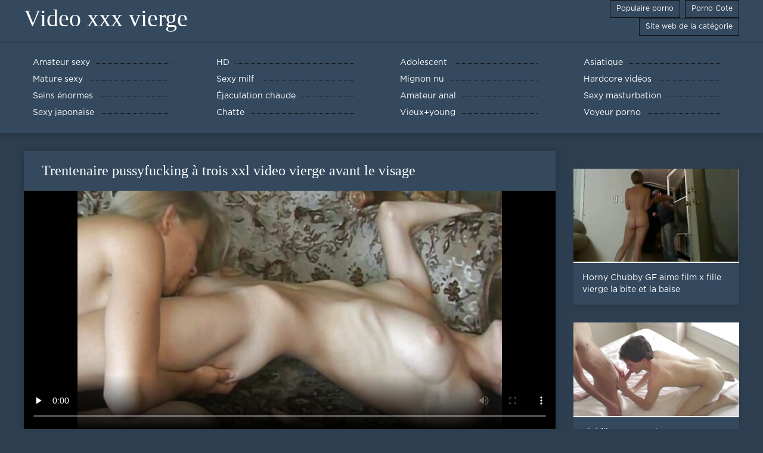

--- FILE ---
content_type: text/html; charset=UTF-8
request_url: https://fr.erotikfilme.org/video/243/trentenaire-pussyfucking-%C3%A0-trois-xxl-video-vierge-avant-le-visage
body_size: 6308
content:
<!DOCTYPE html>
<html lang="fr">
<head>
	<meta http-equiv="Content-Type" content="text/html; charset=utf-8" />
<title>Trentenaire pussyfucking à trois xxl video vierge avant le visage</title>
<meta name="description" content="Vidéo xxx vierge:  Trentenaire pussyfucking à trois avant le visage et ne peut pas en avoir xxl video vierge assez" />
<link rel="canonical" href="https://fr.erotikfilme.org/video/243/trentenaire-pussyfucking-à-trois-xxl-video-vierge-avant-le-visage/"/>
<base target="_blank">

	 <meta name="viewport" content="width=device-width, initial-scale=1.0" />
     
	 <link href="https://fr.erotikfilme.org/files/styles.css" type="text/css" rel="stylesheet" />
<style> .img-box img, .img-square img, .img-resp img, .img-resp-vert img, .img-resp-sq img {min-height: auto;} </style>
</head>

<body style="margin: 0;">
<div class="wrap">

		<header class="header">
			<div class="header-in wrap-center fx-row fx-middle">
				
                <a href="https://fr.erotikfilme.org/" style="color: #fff; font-size: 40px; font-family: Verdana;">Video xxx vierge</a>
				<ul class="h-menu">
                    <li><a href="https://fr.erotikfilme.org/popular.html"><span style="color:#fff">Populaire porno </span></a></li>
                    <li><a href="https://fr.erotikfilme.org/topporn.html"><span style="color:#fff">Porno Cote </span></a></li>
                    <li><a href="https://fr.erotikfilme.org/categoryall.html"><span style="color:#fff">Site web de la catégorie </span></a></li>
			</ul>
				
			</div>
		</header>
    
		
		<nav class="nav">
			<ul class="nav-in wrap-center fx-row">
<li><a href="https://fr.erotikfilme.org/category/amateur/"><span>Amateur sexy</span></a></li><li><a href="https://fr.erotikfilme.org/category/hd/"><span>HD</span></a></li><li><a href="https://fr.erotikfilme.org/category/teens/"><span>Adolescent</span></a></li><li><a href="https://fr.erotikfilme.org/category/asian/"><span>Asiatique</span></a></li><li><a href="https://fr.erotikfilme.org/category/matures/"><span>Mature sexy</span></a></li><li><a href="https://fr.erotikfilme.org/category/milf/"><span>Sexy milf</span></a></li><li><a href="https://fr.erotikfilme.org/category/blowjobs/"><span>Mignon nu</span></a></li><li><a href="https://fr.erotikfilme.org/category/hardcore/"><span>Hardcore vidéos</span></a></li><li><a href="https://fr.erotikfilme.org/category/big_boobs/"><span>Seins énormes</span></a></li><li><a href="https://fr.erotikfilme.org/category/cumshots/"><span>Éjaculation chaude</span></a></li><li><a href="https://fr.erotikfilme.org/category/anal/"><span>Amateur anal</span></a></li><li><a href="https://fr.erotikfilme.org/category/masturbation/"><span>Sexy masturbation</span></a></li><li><a href="https://fr.erotikfilme.org/category/japanese/"><span>Sexy japonaise</span></a></li><li><a href="https://fr.erotikfilme.org/category/pussy/"><span>Chatte</span></a></li><li><a href="https://fr.erotikfilme.org/category/old+young/"><span>Vieux+young</span></a></li><li><a href="https://fr.erotikfilme.org/category/voyeur/"><span>Voyeur porno</span></a></li>
			</ul>
		</nav>
		
    
<main class="main wrap-center">
			<div class=" clearfix">
				<div id='dle-content'><article class="ignore-select full">
	
	<div class="fcols fx-row">
	
		<div class="fleft">
		
<h1 style="font-size:24px; color:#ffffff; font-family: Verdana;">Trentenaire pussyfucking à trois xxl video vierge avant le visage</h1>
			<div class="f-desc full-text clearfix"></div>
			<div class="fplayer video-box">
<video preload="none" id="vp" width="100%" controls poster="https://fr.erotikfilme.org/media/thumbs/3/v00243.jpg?1622769220"><source src="https://vs5.videosrc.net/s/e/e6/e67916a0db12c2309fc9574d36cc7555.mp4?md5=IU3JNdjvu5t2A8Khevrwiw&expires=1768970729" type="video/mp4"></video>
        </div>
            <br />

           <div class="fmeta clearfix">
<p class="buttond" style="text-align:center;"><a href="https://fr.erotikfilme.org/avtm/link.php?l=download" target="_blank" style="cursor: pointer; font-size:16px;  text-decoration: none; padding:4px 20px; color:#ffffff; background-color:#973299; border-radius:14px; font-family: Verdana; line-height: 28px;">Télécharger des clips vidéo </a></p>
                <br />
                <div style="font-size:14px; color:#ffffff; font-family: Verdana;">Catégories de site Web  </div>
                <br />
               
               
			
			   
               
               <br />
               <p class="buttond" style="text-align:center; font-family: Verdana;"><a href="/category/teens/" style="cursor: pointer; font-size:16px;  text-decoration: none; padding:4px 20px; color:#ffffff; background-color:#973299; border-radius:14px; font-family: Verdana; line-height: 28px;">Adolescent</a>, <a href="/category/masturbation/" style="cursor: pointer; font-size:16px;  text-decoration: none; padding:4px 20px; color:#ffffff; background-color:#973299; border-radius:14px; font-family: Verdana; line-height: 28px;">Sexy masturbation</a>, <a href="/category/lesbians/" style="cursor: pointer; font-size:16px;  text-decoration: none; padding:4px 20px; color:#ffffff; background-color:#973299; border-radius:14px; font-family: Verdana; line-height: 28px;">Vidéo lesbienne</a>, 
<a href="/tag/36/" style="cursor: pointer; font-size:16px;  text-decoration: none; padding:4px 20px; color:#ffffff; background-color:#973299; border-radius:14px; font-family: Verdana; line-height: 28px;">xxl video vierge</a>,                </p>
                <br />
            </div><p style="font-size:14px; color:#ffffff; font-family: Verdana;">Trentenaire pussyfucking à trois avant le visage et ne peut pas en avoir xxl video vierge assez</p>
        <br /><br />
            <div style="text-align: center;">
</div>

        </div>
<div class="fright">  
            <div class="items-title fw700"></div>
				<div class="item">
					<a href="https://fr.erotikfilme.org/video/9125/horny-chubby-gf-aime-film-x-fille-vierge-la-bite-et-la-baise/" data-id="v9125" class="item-link lnk">
						<div class="item-in">
							<div class="item-img img-resp icon-left">
								<img src="https://fr.erotikfilme.org/media/thumbs/5/v09125.jpg?1615523530" alt="Vidéo Horny Chubby GF aime film x fille vierge la bite et la baise">
							</div>
							<div class="item-title">Horny Chubby GF aime film x fille vierge la bite et la baise</div>
						</div>
					</a>
				</div>		
<div class="item">
					<a href="https://fr.erotikfilme.org/link.php" class="item-link">
						<div class="item-in">
							<div class="item-img img-resp icon-left">
								<img src="https://fr.erotikfilme.org/media/thumbs/5/v06305.jpg?1616063661" alt="Vidéo pipi filme porno vierge">
							</div>
							<div class="item-title">pipi filme porno vierge</div>
						</div>
					</a>
				</div><div class="item">
					<a href="https://fr.erotikfilme.org/video/7810/trixx-rousse-au-gros-cul-prend-une-grosse-porn-vierg-bite-de-flic-dans-la-chatte/" class="item-link">
						<div class="item-in">
							<div class="item-img img-resp icon-left">
								<img src="https://fr.erotikfilme.org/media/thumbs/0/v07810.jpg?1623457885" alt="Vidéo Trixx, rousse au gros cul, prend une grosse porn vierg bite de flic dans la chatte">
							</div>
							<div class="item-title">Trixx, rousse au gros cul, prend une grosse porn vierg bite de flic dans la chatte</div>
						</div>
					</a>
				</div>	
		</div>
	</div>
			<div class="items clearfix">
				<div id='dle-content'>				
<div class="item">
					<a href="/video/8246/ff-film-x-femme-vierge-de-voiture/" class="item-link">
						<div class="item-in">
							<div class="item-img img-resp icon-left">
								<img src="https://fr.erotikfilme.org/media/thumbs/6/v08246.jpg?1618928281" alt="FF film x femme vierge de voiture">
							</div>
							<div class="item-title">FF film x femme vierge de voiture</div>
						</div>
					</a>
				</div><div class="item">
					<a href="/video/4104/minuscule-18yo-film-porno-vierge-encul%C3%A9e-%C3%A0-l-ext%C3%A9rieur-par-son-beau-p%C3%A8re/" class="item-link">
						<div class="item-in">
							<div class="item-img img-resp icon-left">
								<img src="https://fr.erotikfilme.org/media/thumbs/4/v04104.jpg?1623371359" alt="Minuscule 18yo film porno vierge enculée à l'extérieur par son beau-père">
							</div>
							<div class="item-title">Minuscule 18yo film porno vierge enculée à l'extérieur par son beau-père</div>
						</div>
					</a>
				</div><div class="item">
					<a href="https://fr.erotikfilme.org/link.php" class="item-link">
						<div class="item-in">
							<div class="item-img img-resp icon-left">
								<img src="https://fr.erotikfilme.org/media/thumbs/0/v08550.jpg?1622679698" alt="Karly n'a pas giclé film x femme vierge auparavant et son demi-frère fait son tee">
							</div>
							<div class="item-title">Karly n'a pas giclé film x femme vierge auparavant et son demi-frère fait son tee</div>
						</div>
					</a>
				</div><div class="item">
					<a href="https://fr.erotikfilme.org/link.php" class="item-link">
						<div class="item-in">
							<div class="item-img img-resp icon-left">
								<img src="https://fr.erotikfilme.org/media/thumbs/1/v05131.jpg?1618705526" alt="couple 2 video xxx fille vierge facefuck doigté">
							</div>
							<div class="item-title">couple 2 video xxx fille vierge facefuck doigté</div>
						</div>
					</a>
				</div><div class="item">
					<a href="https://fr.erotikfilme.org/link.php" class="item-link">
						<div class="item-in">
							<div class="item-img img-resp icon-left">
								<img src="https://fr.erotikfilme.org/media/thumbs/7/v09447.jpg?1615743348" alt="Summer Day fille vierge porn sort avec oncle">
							</div>
							<div class="item-title">Summer Day fille vierge porn sort avec oncle</div>
						</div>
					</a>
				</div><div class="item">
					<a href="/video/6033/r%C3%A9el-porno-hub-vierge-ou-faux-peu-importe/" class="item-link">
						<div class="item-in">
							<div class="item-img img-resp icon-left">
								<img src="https://fr.erotikfilme.org/media/thumbs/3/v06033.jpg?1619045576" alt="réel porno hub vierge ou faux peu importe">
							</div>
							<div class="item-title">réel porno hub vierge ou faux peu importe</div>
						</div>
					</a>
				</div><div class="item">
					<a href="https://fr.erotikfilme.org/link.php" class="item-link">
						<div class="item-in">
							<div class="item-img img-resp icon-left">
								<img src="https://fr.erotikfilme.org/media/thumbs/5/v04005.jpg?1619771701" alt="Meilleurs amis pour film porno fille vierge toujours">
							</div>
							<div class="item-title">Meilleurs amis pour film porno fille vierge toujours</div>
						</div>
					</a>
				</div><div class="item">
					<a href="/video/3681/elle-vous-demande-de-manger-votre-propre-sperme-pornot-vierge-dans-un-entonnoir/" class="item-link">
						<div class="item-in">
							<div class="item-img img-resp icon-left">
								<img src="https://fr.erotikfilme.org/media/thumbs/1/v03681.jpg?1618832295" alt="Elle vous demande de manger votre propre sperme pornot vierge dans un entonnoir">
							</div>
							<div class="item-title">Elle vous demande de manger votre propre sperme pornot vierge dans un entonnoir</div>
						</div>
					</a>
				</div><div class="item">
					<a href="/video/9375/fou-xnxx-vierge-cfnm-cbt-/" class="item-link">
						<div class="item-in">
							<div class="item-img img-resp icon-left">
								<img src="https://fr.erotikfilme.org/media/thumbs/5/v09375.jpg?1621661230" alt="Fou xnxx vierge CFNM CBT!">
							</div>
							<div class="item-title">Fou xnxx vierge CFNM CBT!</div>
						</div>
					</a>
				</div><div class="item">
					<a href="/video/9032/pussyfucked-japonais-xnxx-femme-vierge-fitness-babe-facialized/" class="item-link">
						<div class="item-in">
							<div class="item-img img-resp icon-left">
								<img src="https://fr.erotikfilme.org/media/thumbs/2/v09032.jpg?1618689559" alt="Pussyfucked japonais xnxx femme vierge fitness babe facialized">
							</div>
							<div class="item-title">Pussyfucked japonais xnxx femme vierge fitness babe facialized</div>
						</div>
					</a>
				</div><div class="item">
					<a href="https://fr.erotikfilme.org/link.php" class="item-link">
						<div class="item-in">
							<div class="item-img img-resp icon-left">
								<img src="https://fr.erotikfilme.org/media/thumbs/3/v05083.jpg?1615811538" alt="Extrait 6.1 xxx deviergement">
							</div>
							<div class="item-title">Extrait 6.1 xxx deviergement</div>
						</div>
					</a>
				</div><div class="item">
					<a href="https://fr.erotikfilme.org/link.php" class="item-link">
						<div class="item-in">
							<div class="item-img img-resp icon-left">
								<img src="https://fr.erotikfilme.org/media/thumbs/0/v09180.jpg?1623028995" alt="Préliminaire avec une femme mature magnifique film porno vierge">
							</div>
							<div class="item-title">Préliminaire avec une femme mature magnifique film porno vierge</div>
						</div>
					</a>
				</div><div class="item">
					<a href="https://fr.erotikfilme.org/link.php" class="item-link">
						<div class="item-in">
							<div class="item-img img-resp icon-left">
								<img src="https://fr.erotikfilme.org/media/thumbs/9/v00969.jpg?1617036551" alt="BFFS - Les meilleures amies film x gratuit vierge salopes baisent le père Noël">
							</div>
							<div class="item-title">BFFS - Les meilleures amies film x gratuit vierge salopes baisent le père Noël</div>
						</div>
					</a>
				</div><div class="item">
					<a href="/video/7978/les-amateurs-de-pornos-vierge-collants-comme-toi-sont-mes-joi-pr%C3%A9f%C3%A9r%C3%A9s/" class="item-link">
						<div class="item-in">
							<div class="item-img img-resp icon-left">
								<img src="https://fr.erotikfilme.org/media/thumbs/8/v07978.jpg?1622185910" alt="Les amateurs de pornos vierge collants comme toi sont mes JOI préférés">
							</div>
							<div class="item-title">Les amateurs de pornos vierge collants comme toi sont mes JOI préférés</div>
						</div>
					</a>
				</div><div class="item">
					<a href="/video/6245/clips-ff-film-porno-de-vierge-nylons/" class="item-link">
						<div class="item-in">
							<div class="item-img img-resp icon-left">
								<img src="https://fr.erotikfilme.org/media/thumbs/5/v06245.jpg?1618194992" alt="Clips FF film porno de vierge Nylons">
							</div>
							<div class="item-title">Clips FF film porno de vierge Nylons</div>
						</div>
					</a>
				</div><div class="item">
					<a href="/video/5628/japonais-milf-film-porno-des-filles-vierges-7/" class="item-link">
						<div class="item-in">
							<div class="item-img img-resp icon-left">
								<img src="https://fr.erotikfilme.org/media/thumbs/8/v05628.jpg?1619416461" alt="Japonais MILF film porno des filles vierges 7">
							</div>
							<div class="item-title">Japonais MILF film porno des filles vierges 7</div>
						</div>
					</a>
				</div><div class="item">
					<a href="https://fr.erotikfilme.org/link.php" class="item-link">
						<div class="item-in">
							<div class="item-img img-resp icon-left">
								<img src="https://fr.erotikfilme.org/media/thumbs/0/v09950.jpg?1622514559" alt="Hot video porno fille vierge Babe aux gros seins naturels se baise">
							</div>
							<div class="item-title">Hot video porno fille vierge Babe aux gros seins naturels se baise</div>
						</div>
					</a>
				</div><div class="item">
					<a href="https://fr.erotikfilme.org/link.php" class="item-link">
						<div class="item-in">
							<div class="item-img img-resp icon-left">
								<img src="https://fr.erotikfilme.org/media/thumbs/6/v02346.jpg?1618492384" alt="Guck dir mein Teenie Foetzchen et - Und dann Fick mich! film x jeune fille vierge">
							</div>
							<div class="item-title">Guck dir mein Teenie Foetzchen et - Und dann Fick mich! film x jeune fille vierge</div>
						</div>
					</a>
				</div><div class="item">
					<a href="/video/4465/dehors-dans-la-nature-xxl-video-vierge-branlette-miel/" class="item-link">
						<div class="item-in">
							<div class="item-img img-resp icon-left">
								<img src="https://fr.erotikfilme.org/media/thumbs/5/v04465.jpg?1622180855" alt="Dehors dans la nature xxl video vierge branlette miel">
							</div>
							<div class="item-title">Dehors dans la nature xxl video vierge branlette miel</div>
						</div>
					</a>
				</div><div class="item">
					<a href="/video/9656/babe-film-porno-des-filles-vierges-encul%C3%A9e-aime-la-grosse-bite/" class="item-link">
						<div class="item-in">
							<div class="item-img img-resp icon-left">
								<img src="https://fr.erotikfilme.org/media/thumbs/6/v09656.jpg?1619214071" alt="Babe film porno des filles vierges enculée aime la grosse bite">
							</div>
							<div class="item-title">Babe film porno des filles vierges enculée aime la grosse bite</div>
						</div>
					</a>
				</div><div class="item">
					<a href="/video/9496/alors-je-traite-le-video-porno-fille-vierge-cul/" class="item-link">
						<div class="item-in">
							<div class="item-img img-resp icon-left">
								<img src="https://fr.erotikfilme.org/media/thumbs/6/v09496.jpg?1619326125" alt="Alors je traite le video porno fille vierge cul">
							</div>
							<div class="item-title">Alors je traite le video porno fille vierge cul</div>
						</div>
					</a>
				</div><div class="item">
					<a href="/video/9453/chaud-brunette-baise-porn-vierg-trio-amabella-double-p%C3%A9n%C3%A9tration/" class="item-link">
						<div class="item-in">
							<div class="item-img img-resp icon-left">
								<img src="https://fr.erotikfilme.org/media/thumbs/3/v09453.jpg?1621474073" alt="Chaud brunette baise porn vierg trio amabella double pénétration">
							</div>
							<div class="item-title">Chaud brunette baise porn vierg trio amabella double pénétration</div>
						</div>
					</a>
				</div><div class="item">
					<a href="/video/6163/jessa-rhodes-est-une-devierger-une-fille-xxx-satisfaction-visuelle/" class="item-link">
						<div class="item-in">
							<div class="item-img img-resp icon-left">
								<img src="https://fr.erotikfilme.org/media/thumbs/3/v06163.jpg?1621210804" alt="Jessa Rhodes est une devierger une fille xxx satisfaction visuelle">
							</div>
							<div class="item-title">Jessa Rhodes est une devierger une fille xxx satisfaction visuelle</div>
						</div>
					</a>
				</div><div class="item">
					<a href="/video/3152/burningangel-joanna-angel-dp-intense-avec-de-grosses-film-porno-filles-vierge-queues/" class="item-link">
						<div class="item-in">
							<div class="item-img img-resp icon-left">
								<img src="https://fr.erotikfilme.org/media/thumbs/2/v03152.jpg?1619339720" alt="BurningAngel Joanna Angel DP intense avec de grosses film porno filles vierge queues">
							</div>
							<div class="item-title">BurningAngel Joanna Angel DP intense avec de grosses film porno filles vierge queues</div>
						</div>
					</a>
				</div>

	</div></div>
</div></article></div>
            </div></main>
<a href="https://fr.pornohdgratis.net/">Film arabe porno</a>, <a href="https://filmxfrancais.com/">Film x francais</a>, <a href="https://fr.analespanol.com/">Film x arabe</a>, <a href="https://fr.pornindiaxxx.com/">XXX français gratuit</a>, <a href="https://fr2.pizdeblonde.com/">XXX noire</a>, <a href="https://fr.phimvideoxxx.casa/">Filme porno</a>, <a href="https://fr.pizdefrumoase.top/">Video x amateur gratuit</a>, <a href="https://fr.videospornodelatinos.com/">Mere porno</a>, <a href="https://fr.videosamateurxxx.com/">XXX video gratuit</a>, <a href="https://fr.gujarati.cyou/">XXX gratuit</a>, <a href="https://videospornosexe.com/">Videos porno gratuites</a>, <a href="https://fr.sexhindisex.com/">Video x amateur</a>, <a href="https://fr.gurdivu.com/">Film erotique gratuit</a>, <a href="https://fr.videosxxxdemaduras.com/">Pornos amateurs</a>, <a href="https://francais.top/">XXX francais</a>, <a href="https://fr.pornoviduha.com/">Porno élève</a>, <a href="https://fr.pornophotowomans.com/">Grand mère porno</a>, <a href="https://fr.erotikavids.com/">Video femme mature</a>, <a href="https://fr.mujeresmaduras.info/">Video lesbienne mere</a>, <a href="https://fr.videoscaserosxxx.net/">Videos sexe gratuit</a>, <a href="https://fr.futaigratis.com/">Film de sex gratuit</a>, <a href="https://fr2.vedetexxx.com/">Film adulte gratuit</a>, <a href="https://fr.bengalivideos.cyou/">Film porno en vidéo</a>, <a href="https://fr.videospornosveteranas.com/">XXX femme</a>, <a href="https://fr.veteranasfollando.com/">Vintage porn film</a>, <a href="https://filmssexegratuit.com/">Films sexe gratuit</a>, <a href="https://fr.ilmaisporno.org/">X videos gratuit</a>, <a href="https://fr.babe45.org/">Toilette porno</a>, <a href="https://fr.pzhuk.com/">Porno gratuit</a>, <a href="https://fr.pornovater.com/">Film porno lesbienne</a>, <a href="https://fr.bengali21.top/">Sex film gratuit</a>, <a href="https://fr.pornlucah.org/">Sex xxx gratuit</a>, <a href="https://fr.pizdeparoase.top/">Film porno complet</a>, <a href="https://fr.videosekslucah.com/">Sex maman</a>, <a href="https://fr.bengalivideos.top/">Films x lesbienne</a>, <a href="https://fr2.pizdefutute.com/">Video xxx gratuit</a>, <a href="https://fr.pornofilmova.com/">Fille xxx</a>, <a href="https://fr.videosgratispornoespanol.com/">Film sexy gratuit</a>, <a href="https://fr.sexo123.net/">Sex avec maman</a>, <a href="https://fr.pizdegoale.top/">Film porno gratuit en streaming</a>, <a href="https://videopornogratuite.org/">Video porno gratuite</a>, <a href="https://fr.xxxhinditube.com/">Films xxx gratuits</a>, <a href="https://videosxgratuits.com/">Videos x gratuits</a>, <a href="https://fr.madurases.com/">Porno film mom</a>, <a href="https://fr.kurvi.net/">Film gratuit sexe</a>, <a href="https://fr.senorascojiendo.com/">Film x arab</a>, <a href="https://fr.pozefete.com/">Film x complet gratuit</a>, <a href="https://fr.filmpornogratuiti.com/">Film porno gratuit</a>, <a href="http://videopornofrancais.com/">video porno francais</a>, <a href="https://fr.peliculaspornosonline.com/">Film x amateur gratuit</a>, <a href="https://fr.videoeroticogratis.com/">Film porno video</a>, <a href="https://fr.lucahcikgu.com/">Film porno vierge</a>, <a href="https://fr.pornclipsasian.com/">Video sexe hard</a>, <a href="https://fr.sexifilm.top/">XXX video vierge</a>, <a href="https://pornomaturegratuit.com/">Porno mature gratuit</a>, <a href="https://fr.sekslucah.com/">Femme vierge xxx</a>, <a href="https://fr.phimsexonline.casa/">XXX fille</a>, <a href="https://fr.awekmelayusex.com/">Porno gratuit fr</a>, <a href="https://fr.videopornonacional.com/">Film porno gratuit amateur</a>, <a href="https://fr.xxxtrio.net/">Gratuit xxx</a>, <a href="https://fr.videolucahbudak.com/">Porno fille arabe</a>, <a href="https://fr.femeixxx.top/">Film porno x gratuit</a>, <a href="https://fr.videosxxxrusos.com/">Video mature gratuit</a>, <a href="https://fr.szexvideokingyen.com/">Film français porno gratuit</a>, <a href="https://fr.filmsexi.top/">Video xxx lesbienne</a>, <a href="https://videosexeamateur.com/">Sexe amateur</a>, <a href="https://fr.videosdemadura.com/">Film xxx gratis</a>, <a href="https://fr.videospornossubespanol.com/">Vidéo xxx gratuit</a>, <a href="https://fr.videosxxxcostarica.com/">Film porno marocain</a>, <a href="https://fr2.domashneporno.com/">Film porno streaming</a>, <a href="https://fr.videolucahfree.com/">Pournou xxx</a>, <a href="https://fr.nederlandsepornofilm.com/">Sexe videos</a>, <a href="https://fr.videopornomature.com/">XXX vidéo gratuit</a>, <a href="https://fr.pornoenespanolgratis.com/">Pornos francais</a>, <a href="https://fr.gratisnederlandseporno.com/">Video femme nue</a>, <a href="https://fr.fatsexvideos.net/">Porno gratuit hd</a>, <a href="https://fr.gratispornofilmen.net/">Extrait film porno</a>, <a href="https://fr.mutterfickt.com/">Film de porno gratuit</a>, <a href="https://fr.suomivids.com/">Video de x gratuit</a>, <a href="http://maturenue.net/">Mature nue</a>, 		
		<footer class="footer">
			<div class="footer-in wrap-center fx-row fx-middle">
				<div class="footer-alert icon-left"><span class="mat-icon">erreur </span>18+</div>
				<div class="footer-copy">
                Vidéo xxx vierge v 2.0-Gratuit granny  <strong>pour ne pas </strong> Vidéo xxx vierge avec les clips vidéo de cette année gratuitement!  <br />   
<a href="/tag/52/">devierger une fille xxx</a>, <a href="/tag/18/">femme vierge porn</a>, <a href="/tag/14/">femme vierge xxx</a>, <a href="/tag/13/">fille vierge porn</a>, <a href="/tag/40/">film porno avec des filles vierges</a>, <a href="/tag/44/">film porno avec fille vierge</a>, <a href="/tag/20/">film porno de fille vierge</a>, <a href="/tag/25/">film porno de vierge</a>, <a href="/tag/17/">film porno des filles vierges</a>, <a href="/tag/9/">film porno femme vierge</a>, <a href="/tag/2/">film porno fille vierge</a>, <a href="/tag/41/">film porno filles vierge</a>, <a href="/tag/42/">film porno filles vierges</a>, <a href="/tag/33/">film porno gratuit vierge</a>, <a href="/tag/46/">film porno une fille vierge</a>, <a href="/tag/1/">film porno vierge</a>, <a href="/tag/29/">film porno vierges</a>, <a href="/tag/53/">film vierge porno</a>, <a href="/tag/34/">film x femme vierge</a>, <a href="/tag/10/">film x fille vierge</a>, <a href="/tag/49/">film x gratuit vierge</a>, <a href="/tag/51/">film x jeune fille vierge</a>, <a href="/tag/4/">film x vierge</a>, <a href="/tag/26/">filme porno vierge</a>, <a href="/tag/54/">jeune fille vierge porn</a>, <a href="/tag/39/">porn femme vierge</a>, <a href="/tag/12/">porn fille vierge</a>, <a href="/tag/55/">porn viarge</a>, <a href="/tag/48/">porn viege</a>, <a href="/tag/23/">porn vierg</a>, <a href="/tag/15/">porno arab vierge</a>, <a href="/tag/6/">porno arabe vierge</a>, <a href="/tag/31/">porno avec des vierges</a>, <a href="/tag/56/">porno fille arabe vierge</a>, <a href="/tag/50/">porno hub vierge</a>, <a href="/tag/24/">porno vierge arab</a>, <a href="/tag/8/">porno vierge arabe</a>, <a href="/tag/7/">pornos vierge</a>, <a href="/tag/21/">pornot vierge</a>, <a href="/tag/58/">sex hd vierge</a>, <a href="/tag/38/">sex porn vierge</a>, <a href="/tag/47/">sex vierge hd</a>, <a href="/tag/32/">sex xxx vierge</a>, <a href="/tag/30/">sexe vierge video</a>, <a href="/tag/11/">sexx vierge</a>, <a href="/tag/27/">video de sexe vierge</a>, <a href="/tag/45/">video porn vierge</a>, <a href="/tag/19/">video porno de fille vierge</a>, <a href="/tag/43/">video porno des fille vierge</a>, <a href="/tag/3/">video porno fille vierge</a>, 
	<span id="dle-speedbar"><span itemscope itemtype="http://data-vocabulary.org/Breadcrumb"><a href="https://fr.erotikfilme.org/" itemprop="url"><span itemprop="title">Regarder la vidéo xxx vierge </span></a></span></span>

				</div>
				<div class="footer-count">
				</div>
			</div>
		</footer>
</div>

<link media="screen" href="https://fr.erotikfilme.org/files/default.css" type="text/css" rel="stylesheet" />

</body>
</html>